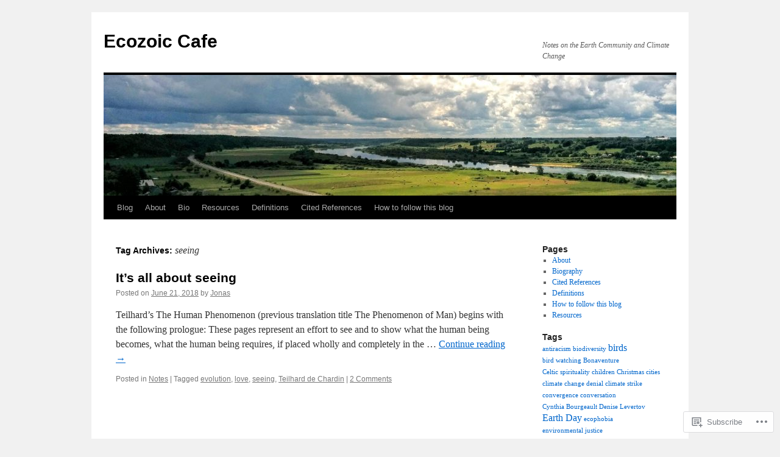

--- FILE ---
content_type: text/html; charset=UTF-8
request_url: https://ecozoic.net/tag/seeing/
body_size: 16727
content:
<!DOCTYPE html>
<html lang="en">
<head>
<meta charset="UTF-8" />
<title>
seeing | Ecozoic Cafe</title>
<link rel="profile" href="https://gmpg.org/xfn/11" />
<link rel="stylesheet" type="text/css" media="all" href="https://s0.wp.com/wp-content/themes/pub/twentyten/style.css?m=1659017451i&amp;ver=20190507" />
<link rel="pingback" href="https://ecozoic.net/xmlrpc.php">
<meta name='robots' content='max-image-preview:large' />

<!-- Async WordPress.com Remote Login -->
<script id="wpcom_remote_login_js">
var wpcom_remote_login_extra_auth = '';
function wpcom_remote_login_remove_dom_node_id( element_id ) {
	var dom_node = document.getElementById( element_id );
	if ( dom_node ) { dom_node.parentNode.removeChild( dom_node ); }
}
function wpcom_remote_login_remove_dom_node_classes( class_name ) {
	var dom_nodes = document.querySelectorAll( '.' + class_name );
	for ( var i = 0; i < dom_nodes.length; i++ ) {
		dom_nodes[ i ].parentNode.removeChild( dom_nodes[ i ] );
	}
}
function wpcom_remote_login_final_cleanup() {
	wpcom_remote_login_remove_dom_node_classes( "wpcom_remote_login_msg" );
	wpcom_remote_login_remove_dom_node_id( "wpcom_remote_login_key" );
	wpcom_remote_login_remove_dom_node_id( "wpcom_remote_login_validate" );
	wpcom_remote_login_remove_dom_node_id( "wpcom_remote_login_js" );
	wpcom_remote_login_remove_dom_node_id( "wpcom_request_access_iframe" );
	wpcom_remote_login_remove_dom_node_id( "wpcom_request_access_styles" );
}

// Watch for messages back from the remote login
window.addEventListener( "message", function( e ) {
	if ( e.origin === "https://r-login.wordpress.com" ) {
		var data = {};
		try {
			data = JSON.parse( e.data );
		} catch( e ) {
			wpcom_remote_login_final_cleanup();
			return;
		}

		if ( data.msg === 'LOGIN' ) {
			// Clean up the login check iframe
			wpcom_remote_login_remove_dom_node_id( "wpcom_remote_login_key" );

			var id_regex = new RegExp( /^[0-9]+$/ );
			var token_regex = new RegExp( /^.*|.*|.*$/ );
			if (
				token_regex.test( data.token )
				&& id_regex.test( data.wpcomid )
			) {
				// We have everything we need to ask for a login
				var script = document.createElement( "script" );
				script.setAttribute( "id", "wpcom_remote_login_validate" );
				script.src = '/remote-login.php?wpcom_remote_login=validate'
					+ '&wpcomid=' + data.wpcomid
					+ '&token=' + encodeURIComponent( data.token )
					+ '&host=' + window.location.protocol
					+ '//' + window.location.hostname
					+ '&postid=298'
					+ '&is_singular=';
				document.body.appendChild( script );
			}

			return;
		}

		// Safari ITP, not logged in, so redirect
		if ( data.msg === 'LOGIN-REDIRECT' ) {
			window.location = 'https://wordpress.com/log-in?redirect_to=' + window.location.href;
			return;
		}

		// Safari ITP, storage access failed, remove the request
		if ( data.msg === 'LOGIN-REMOVE' ) {
			var css_zap = 'html { -webkit-transition: margin-top 1s; transition: margin-top 1s; } /* 9001 */ html { margin-top: 0 !important; } * html body { margin-top: 0 !important; } @media screen and ( max-width: 782px ) { html { margin-top: 0 !important; } * html body { margin-top: 0 !important; } }';
			var style_zap = document.createElement( 'style' );
			style_zap.type = 'text/css';
			style_zap.appendChild( document.createTextNode( css_zap ) );
			document.body.appendChild( style_zap );

			var e = document.getElementById( 'wpcom_request_access_iframe' );
			e.parentNode.removeChild( e );

			document.cookie = 'wordpress_com_login_access=denied; path=/; max-age=31536000';

			return;
		}

		// Safari ITP
		if ( data.msg === 'REQUEST_ACCESS' ) {
			console.log( 'request access: safari' );

			// Check ITP iframe enable/disable knob
			if ( wpcom_remote_login_extra_auth !== 'safari_itp_iframe' ) {
				return;
			}

			// If we are in a "private window" there is no ITP.
			var private_window = false;
			try {
				var opendb = window.openDatabase( null, null, null, null );
			} catch( e ) {
				private_window = true;
			}

			if ( private_window ) {
				console.log( 'private window' );
				return;
			}

			var iframe = document.createElement( 'iframe' );
			iframe.id = 'wpcom_request_access_iframe';
			iframe.setAttribute( 'scrolling', 'no' );
			iframe.setAttribute( 'sandbox', 'allow-storage-access-by-user-activation allow-scripts allow-same-origin allow-top-navigation-by-user-activation' );
			iframe.src = 'https://r-login.wordpress.com/remote-login.php?wpcom_remote_login=request_access&origin=' + encodeURIComponent( data.origin ) + '&wpcomid=' + encodeURIComponent( data.wpcomid );

			var css = 'html { -webkit-transition: margin-top 1s; transition: margin-top 1s; } /* 9001 */ html { margin-top: 46px !important; } * html body { margin-top: 46px !important; } @media screen and ( max-width: 660px ) { html { margin-top: 71px !important; } * html body { margin-top: 71px !important; } #wpcom_request_access_iframe { display: block; height: 71px !important; } } #wpcom_request_access_iframe { border: 0px; height: 46px; position: fixed; top: 0; left: 0; width: 100%; min-width: 100%; z-index: 99999; background: #23282d; } ';

			var style = document.createElement( 'style' );
			style.type = 'text/css';
			style.id = 'wpcom_request_access_styles';
			style.appendChild( document.createTextNode( css ) );
			document.body.appendChild( style );

			document.body.appendChild( iframe );
		}

		if ( data.msg === 'DONE' ) {
			wpcom_remote_login_final_cleanup();
		}
	}
}, false );

// Inject the remote login iframe after the page has had a chance to load
// more critical resources
window.addEventListener( "DOMContentLoaded", function( e ) {
	var iframe = document.createElement( "iframe" );
	iframe.style.display = "none";
	iframe.setAttribute( "scrolling", "no" );
	iframe.setAttribute( "id", "wpcom_remote_login_key" );
	iframe.src = "https://r-login.wordpress.com/remote-login.php"
		+ "?wpcom_remote_login=key"
		+ "&origin=aHR0cHM6Ly9lY296b2ljLm5ldA%3D%3D"
		+ "&wpcomid=135742739"
		+ "&time=" + Math.floor( Date.now() / 1000 );
	document.body.appendChild( iframe );
}, false );
</script>
<link rel='dns-prefetch' href='//s0.wp.com' />
<link rel="alternate" type="application/rss+xml" title="Ecozoic Cafe &raquo; Feed" href="https://ecozoic.net/feed/" />
<link rel="alternate" type="application/rss+xml" title="Ecozoic Cafe &raquo; Comments Feed" href="https://ecozoic.net/comments/feed/" />
<link rel="alternate" type="application/rss+xml" title="Ecozoic Cafe &raquo; seeing Tag Feed" href="https://ecozoic.net/tag/seeing/feed/" />
	<script type="text/javascript">
		/* <![CDATA[ */
		function addLoadEvent(func) {
			var oldonload = window.onload;
			if (typeof window.onload != 'function') {
				window.onload = func;
			} else {
				window.onload = function () {
					oldonload();
					func();
				}
			}
		}
		/* ]]> */
	</script>
	<link crossorigin='anonymous' rel='stylesheet' id='all-css-0-1' href='/wp-content/mu-plugins/likes/jetpack-likes.css?m=1743883414i&cssminify=yes' type='text/css' media='all' />
<style id='wp-emoji-styles-inline-css'>

	img.wp-smiley, img.emoji {
		display: inline !important;
		border: none !important;
		box-shadow: none !important;
		height: 1em !important;
		width: 1em !important;
		margin: 0 0.07em !important;
		vertical-align: -0.1em !important;
		background: none !important;
		padding: 0 !important;
	}
/*# sourceURL=wp-emoji-styles-inline-css */
</style>
<link crossorigin='anonymous' rel='stylesheet' id='all-css-2-1' href='/wp-content/plugins/gutenberg-core/v22.2.0/build/styles/block-library/style.css?m=1764855221i&cssminify=yes' type='text/css' media='all' />
<style id='wp-block-library-inline-css'>
.has-text-align-justify {
	text-align:justify;
}
.has-text-align-justify{text-align:justify;}

/*# sourceURL=wp-block-library-inline-css */
</style><style id='global-styles-inline-css'>
:root{--wp--preset--aspect-ratio--square: 1;--wp--preset--aspect-ratio--4-3: 4/3;--wp--preset--aspect-ratio--3-4: 3/4;--wp--preset--aspect-ratio--3-2: 3/2;--wp--preset--aspect-ratio--2-3: 2/3;--wp--preset--aspect-ratio--16-9: 16/9;--wp--preset--aspect-ratio--9-16: 9/16;--wp--preset--color--black: #000;--wp--preset--color--cyan-bluish-gray: #abb8c3;--wp--preset--color--white: #fff;--wp--preset--color--pale-pink: #f78da7;--wp--preset--color--vivid-red: #cf2e2e;--wp--preset--color--luminous-vivid-orange: #ff6900;--wp--preset--color--luminous-vivid-amber: #fcb900;--wp--preset--color--light-green-cyan: #7bdcb5;--wp--preset--color--vivid-green-cyan: #00d084;--wp--preset--color--pale-cyan-blue: #8ed1fc;--wp--preset--color--vivid-cyan-blue: #0693e3;--wp--preset--color--vivid-purple: #9b51e0;--wp--preset--color--blue: #0066cc;--wp--preset--color--medium-gray: #666;--wp--preset--color--light-gray: #f1f1f1;--wp--preset--gradient--vivid-cyan-blue-to-vivid-purple: linear-gradient(135deg,rgb(6,147,227) 0%,rgb(155,81,224) 100%);--wp--preset--gradient--light-green-cyan-to-vivid-green-cyan: linear-gradient(135deg,rgb(122,220,180) 0%,rgb(0,208,130) 100%);--wp--preset--gradient--luminous-vivid-amber-to-luminous-vivid-orange: linear-gradient(135deg,rgb(252,185,0) 0%,rgb(255,105,0) 100%);--wp--preset--gradient--luminous-vivid-orange-to-vivid-red: linear-gradient(135deg,rgb(255,105,0) 0%,rgb(207,46,46) 100%);--wp--preset--gradient--very-light-gray-to-cyan-bluish-gray: linear-gradient(135deg,rgb(238,238,238) 0%,rgb(169,184,195) 100%);--wp--preset--gradient--cool-to-warm-spectrum: linear-gradient(135deg,rgb(74,234,220) 0%,rgb(151,120,209) 20%,rgb(207,42,186) 40%,rgb(238,44,130) 60%,rgb(251,105,98) 80%,rgb(254,248,76) 100%);--wp--preset--gradient--blush-light-purple: linear-gradient(135deg,rgb(255,206,236) 0%,rgb(152,150,240) 100%);--wp--preset--gradient--blush-bordeaux: linear-gradient(135deg,rgb(254,205,165) 0%,rgb(254,45,45) 50%,rgb(107,0,62) 100%);--wp--preset--gradient--luminous-dusk: linear-gradient(135deg,rgb(255,203,112) 0%,rgb(199,81,192) 50%,rgb(65,88,208) 100%);--wp--preset--gradient--pale-ocean: linear-gradient(135deg,rgb(255,245,203) 0%,rgb(182,227,212) 50%,rgb(51,167,181) 100%);--wp--preset--gradient--electric-grass: linear-gradient(135deg,rgb(202,248,128) 0%,rgb(113,206,126) 100%);--wp--preset--gradient--midnight: linear-gradient(135deg,rgb(2,3,129) 0%,rgb(40,116,252) 100%);--wp--preset--font-size--small: 13px;--wp--preset--font-size--medium: 20px;--wp--preset--font-size--large: 36px;--wp--preset--font-size--x-large: 42px;--wp--preset--font-family--albert-sans: 'Albert Sans', sans-serif;--wp--preset--font-family--alegreya: Alegreya, serif;--wp--preset--font-family--arvo: Arvo, serif;--wp--preset--font-family--bodoni-moda: 'Bodoni Moda', serif;--wp--preset--font-family--bricolage-grotesque: 'Bricolage Grotesque', sans-serif;--wp--preset--font-family--cabin: Cabin, sans-serif;--wp--preset--font-family--chivo: Chivo, sans-serif;--wp--preset--font-family--commissioner: Commissioner, sans-serif;--wp--preset--font-family--cormorant: Cormorant, serif;--wp--preset--font-family--courier-prime: 'Courier Prime', monospace;--wp--preset--font-family--crimson-pro: 'Crimson Pro', serif;--wp--preset--font-family--dm-mono: 'DM Mono', monospace;--wp--preset--font-family--dm-sans: 'DM Sans', sans-serif;--wp--preset--font-family--dm-serif-display: 'DM Serif Display', serif;--wp--preset--font-family--domine: Domine, serif;--wp--preset--font-family--eb-garamond: 'EB Garamond', serif;--wp--preset--font-family--epilogue: Epilogue, sans-serif;--wp--preset--font-family--fahkwang: Fahkwang, sans-serif;--wp--preset--font-family--figtree: Figtree, sans-serif;--wp--preset--font-family--fira-sans: 'Fira Sans', sans-serif;--wp--preset--font-family--fjalla-one: 'Fjalla One', sans-serif;--wp--preset--font-family--fraunces: Fraunces, serif;--wp--preset--font-family--gabarito: Gabarito, system-ui;--wp--preset--font-family--ibm-plex-mono: 'IBM Plex Mono', monospace;--wp--preset--font-family--ibm-plex-sans: 'IBM Plex Sans', sans-serif;--wp--preset--font-family--ibarra-real-nova: 'Ibarra Real Nova', serif;--wp--preset--font-family--instrument-serif: 'Instrument Serif', serif;--wp--preset--font-family--inter: Inter, sans-serif;--wp--preset--font-family--josefin-sans: 'Josefin Sans', sans-serif;--wp--preset--font-family--jost: Jost, sans-serif;--wp--preset--font-family--libre-baskerville: 'Libre Baskerville', serif;--wp--preset--font-family--libre-franklin: 'Libre Franklin', sans-serif;--wp--preset--font-family--literata: Literata, serif;--wp--preset--font-family--lora: Lora, serif;--wp--preset--font-family--merriweather: Merriweather, serif;--wp--preset--font-family--montserrat: Montserrat, sans-serif;--wp--preset--font-family--newsreader: Newsreader, serif;--wp--preset--font-family--noto-sans-mono: 'Noto Sans Mono', sans-serif;--wp--preset--font-family--nunito: Nunito, sans-serif;--wp--preset--font-family--open-sans: 'Open Sans', sans-serif;--wp--preset--font-family--overpass: Overpass, sans-serif;--wp--preset--font-family--pt-serif: 'PT Serif', serif;--wp--preset--font-family--petrona: Petrona, serif;--wp--preset--font-family--piazzolla: Piazzolla, serif;--wp--preset--font-family--playfair-display: 'Playfair Display', serif;--wp--preset--font-family--plus-jakarta-sans: 'Plus Jakarta Sans', sans-serif;--wp--preset--font-family--poppins: Poppins, sans-serif;--wp--preset--font-family--raleway: Raleway, sans-serif;--wp--preset--font-family--roboto: Roboto, sans-serif;--wp--preset--font-family--roboto-slab: 'Roboto Slab', serif;--wp--preset--font-family--rubik: Rubik, sans-serif;--wp--preset--font-family--rufina: Rufina, serif;--wp--preset--font-family--sora: Sora, sans-serif;--wp--preset--font-family--source-sans-3: 'Source Sans 3', sans-serif;--wp--preset--font-family--source-serif-4: 'Source Serif 4', serif;--wp--preset--font-family--space-mono: 'Space Mono', monospace;--wp--preset--font-family--syne: Syne, sans-serif;--wp--preset--font-family--texturina: Texturina, serif;--wp--preset--font-family--urbanist: Urbanist, sans-serif;--wp--preset--font-family--work-sans: 'Work Sans', sans-serif;--wp--preset--spacing--20: 0.44rem;--wp--preset--spacing--30: 0.67rem;--wp--preset--spacing--40: 1rem;--wp--preset--spacing--50: 1.5rem;--wp--preset--spacing--60: 2.25rem;--wp--preset--spacing--70: 3.38rem;--wp--preset--spacing--80: 5.06rem;--wp--preset--shadow--natural: 6px 6px 9px rgba(0, 0, 0, 0.2);--wp--preset--shadow--deep: 12px 12px 50px rgba(0, 0, 0, 0.4);--wp--preset--shadow--sharp: 6px 6px 0px rgba(0, 0, 0, 0.2);--wp--preset--shadow--outlined: 6px 6px 0px -3px rgb(255, 255, 255), 6px 6px rgb(0, 0, 0);--wp--preset--shadow--crisp: 6px 6px 0px rgb(0, 0, 0);}:where(.is-layout-flex){gap: 0.5em;}:where(.is-layout-grid){gap: 0.5em;}body .is-layout-flex{display: flex;}.is-layout-flex{flex-wrap: wrap;align-items: center;}.is-layout-flex > :is(*, div){margin: 0;}body .is-layout-grid{display: grid;}.is-layout-grid > :is(*, div){margin: 0;}:where(.wp-block-columns.is-layout-flex){gap: 2em;}:where(.wp-block-columns.is-layout-grid){gap: 2em;}:where(.wp-block-post-template.is-layout-flex){gap: 1.25em;}:where(.wp-block-post-template.is-layout-grid){gap: 1.25em;}.has-black-color{color: var(--wp--preset--color--black) !important;}.has-cyan-bluish-gray-color{color: var(--wp--preset--color--cyan-bluish-gray) !important;}.has-white-color{color: var(--wp--preset--color--white) !important;}.has-pale-pink-color{color: var(--wp--preset--color--pale-pink) !important;}.has-vivid-red-color{color: var(--wp--preset--color--vivid-red) !important;}.has-luminous-vivid-orange-color{color: var(--wp--preset--color--luminous-vivid-orange) !important;}.has-luminous-vivid-amber-color{color: var(--wp--preset--color--luminous-vivid-amber) !important;}.has-light-green-cyan-color{color: var(--wp--preset--color--light-green-cyan) !important;}.has-vivid-green-cyan-color{color: var(--wp--preset--color--vivid-green-cyan) !important;}.has-pale-cyan-blue-color{color: var(--wp--preset--color--pale-cyan-blue) !important;}.has-vivid-cyan-blue-color{color: var(--wp--preset--color--vivid-cyan-blue) !important;}.has-vivid-purple-color{color: var(--wp--preset--color--vivid-purple) !important;}.has-black-background-color{background-color: var(--wp--preset--color--black) !important;}.has-cyan-bluish-gray-background-color{background-color: var(--wp--preset--color--cyan-bluish-gray) !important;}.has-white-background-color{background-color: var(--wp--preset--color--white) !important;}.has-pale-pink-background-color{background-color: var(--wp--preset--color--pale-pink) !important;}.has-vivid-red-background-color{background-color: var(--wp--preset--color--vivid-red) !important;}.has-luminous-vivid-orange-background-color{background-color: var(--wp--preset--color--luminous-vivid-orange) !important;}.has-luminous-vivid-amber-background-color{background-color: var(--wp--preset--color--luminous-vivid-amber) !important;}.has-light-green-cyan-background-color{background-color: var(--wp--preset--color--light-green-cyan) !important;}.has-vivid-green-cyan-background-color{background-color: var(--wp--preset--color--vivid-green-cyan) !important;}.has-pale-cyan-blue-background-color{background-color: var(--wp--preset--color--pale-cyan-blue) !important;}.has-vivid-cyan-blue-background-color{background-color: var(--wp--preset--color--vivid-cyan-blue) !important;}.has-vivid-purple-background-color{background-color: var(--wp--preset--color--vivid-purple) !important;}.has-black-border-color{border-color: var(--wp--preset--color--black) !important;}.has-cyan-bluish-gray-border-color{border-color: var(--wp--preset--color--cyan-bluish-gray) !important;}.has-white-border-color{border-color: var(--wp--preset--color--white) !important;}.has-pale-pink-border-color{border-color: var(--wp--preset--color--pale-pink) !important;}.has-vivid-red-border-color{border-color: var(--wp--preset--color--vivid-red) !important;}.has-luminous-vivid-orange-border-color{border-color: var(--wp--preset--color--luminous-vivid-orange) !important;}.has-luminous-vivid-amber-border-color{border-color: var(--wp--preset--color--luminous-vivid-amber) !important;}.has-light-green-cyan-border-color{border-color: var(--wp--preset--color--light-green-cyan) !important;}.has-vivid-green-cyan-border-color{border-color: var(--wp--preset--color--vivid-green-cyan) !important;}.has-pale-cyan-blue-border-color{border-color: var(--wp--preset--color--pale-cyan-blue) !important;}.has-vivid-cyan-blue-border-color{border-color: var(--wp--preset--color--vivid-cyan-blue) !important;}.has-vivid-purple-border-color{border-color: var(--wp--preset--color--vivid-purple) !important;}.has-vivid-cyan-blue-to-vivid-purple-gradient-background{background: var(--wp--preset--gradient--vivid-cyan-blue-to-vivid-purple) !important;}.has-light-green-cyan-to-vivid-green-cyan-gradient-background{background: var(--wp--preset--gradient--light-green-cyan-to-vivid-green-cyan) !important;}.has-luminous-vivid-amber-to-luminous-vivid-orange-gradient-background{background: var(--wp--preset--gradient--luminous-vivid-amber-to-luminous-vivid-orange) !important;}.has-luminous-vivid-orange-to-vivid-red-gradient-background{background: var(--wp--preset--gradient--luminous-vivid-orange-to-vivid-red) !important;}.has-very-light-gray-to-cyan-bluish-gray-gradient-background{background: var(--wp--preset--gradient--very-light-gray-to-cyan-bluish-gray) !important;}.has-cool-to-warm-spectrum-gradient-background{background: var(--wp--preset--gradient--cool-to-warm-spectrum) !important;}.has-blush-light-purple-gradient-background{background: var(--wp--preset--gradient--blush-light-purple) !important;}.has-blush-bordeaux-gradient-background{background: var(--wp--preset--gradient--blush-bordeaux) !important;}.has-luminous-dusk-gradient-background{background: var(--wp--preset--gradient--luminous-dusk) !important;}.has-pale-ocean-gradient-background{background: var(--wp--preset--gradient--pale-ocean) !important;}.has-electric-grass-gradient-background{background: var(--wp--preset--gradient--electric-grass) !important;}.has-midnight-gradient-background{background: var(--wp--preset--gradient--midnight) !important;}.has-small-font-size{font-size: var(--wp--preset--font-size--small) !important;}.has-medium-font-size{font-size: var(--wp--preset--font-size--medium) !important;}.has-large-font-size{font-size: var(--wp--preset--font-size--large) !important;}.has-x-large-font-size{font-size: var(--wp--preset--font-size--x-large) !important;}.has-albert-sans-font-family{font-family: var(--wp--preset--font-family--albert-sans) !important;}.has-alegreya-font-family{font-family: var(--wp--preset--font-family--alegreya) !important;}.has-arvo-font-family{font-family: var(--wp--preset--font-family--arvo) !important;}.has-bodoni-moda-font-family{font-family: var(--wp--preset--font-family--bodoni-moda) !important;}.has-bricolage-grotesque-font-family{font-family: var(--wp--preset--font-family--bricolage-grotesque) !important;}.has-cabin-font-family{font-family: var(--wp--preset--font-family--cabin) !important;}.has-chivo-font-family{font-family: var(--wp--preset--font-family--chivo) !important;}.has-commissioner-font-family{font-family: var(--wp--preset--font-family--commissioner) !important;}.has-cormorant-font-family{font-family: var(--wp--preset--font-family--cormorant) !important;}.has-courier-prime-font-family{font-family: var(--wp--preset--font-family--courier-prime) !important;}.has-crimson-pro-font-family{font-family: var(--wp--preset--font-family--crimson-pro) !important;}.has-dm-mono-font-family{font-family: var(--wp--preset--font-family--dm-mono) !important;}.has-dm-sans-font-family{font-family: var(--wp--preset--font-family--dm-sans) !important;}.has-dm-serif-display-font-family{font-family: var(--wp--preset--font-family--dm-serif-display) !important;}.has-domine-font-family{font-family: var(--wp--preset--font-family--domine) !important;}.has-eb-garamond-font-family{font-family: var(--wp--preset--font-family--eb-garamond) !important;}.has-epilogue-font-family{font-family: var(--wp--preset--font-family--epilogue) !important;}.has-fahkwang-font-family{font-family: var(--wp--preset--font-family--fahkwang) !important;}.has-figtree-font-family{font-family: var(--wp--preset--font-family--figtree) !important;}.has-fira-sans-font-family{font-family: var(--wp--preset--font-family--fira-sans) !important;}.has-fjalla-one-font-family{font-family: var(--wp--preset--font-family--fjalla-one) !important;}.has-fraunces-font-family{font-family: var(--wp--preset--font-family--fraunces) !important;}.has-gabarito-font-family{font-family: var(--wp--preset--font-family--gabarito) !important;}.has-ibm-plex-mono-font-family{font-family: var(--wp--preset--font-family--ibm-plex-mono) !important;}.has-ibm-plex-sans-font-family{font-family: var(--wp--preset--font-family--ibm-plex-sans) !important;}.has-ibarra-real-nova-font-family{font-family: var(--wp--preset--font-family--ibarra-real-nova) !important;}.has-instrument-serif-font-family{font-family: var(--wp--preset--font-family--instrument-serif) !important;}.has-inter-font-family{font-family: var(--wp--preset--font-family--inter) !important;}.has-josefin-sans-font-family{font-family: var(--wp--preset--font-family--josefin-sans) !important;}.has-jost-font-family{font-family: var(--wp--preset--font-family--jost) !important;}.has-libre-baskerville-font-family{font-family: var(--wp--preset--font-family--libre-baskerville) !important;}.has-libre-franklin-font-family{font-family: var(--wp--preset--font-family--libre-franklin) !important;}.has-literata-font-family{font-family: var(--wp--preset--font-family--literata) !important;}.has-lora-font-family{font-family: var(--wp--preset--font-family--lora) !important;}.has-merriweather-font-family{font-family: var(--wp--preset--font-family--merriweather) !important;}.has-montserrat-font-family{font-family: var(--wp--preset--font-family--montserrat) !important;}.has-newsreader-font-family{font-family: var(--wp--preset--font-family--newsreader) !important;}.has-noto-sans-mono-font-family{font-family: var(--wp--preset--font-family--noto-sans-mono) !important;}.has-nunito-font-family{font-family: var(--wp--preset--font-family--nunito) !important;}.has-open-sans-font-family{font-family: var(--wp--preset--font-family--open-sans) !important;}.has-overpass-font-family{font-family: var(--wp--preset--font-family--overpass) !important;}.has-pt-serif-font-family{font-family: var(--wp--preset--font-family--pt-serif) !important;}.has-petrona-font-family{font-family: var(--wp--preset--font-family--petrona) !important;}.has-piazzolla-font-family{font-family: var(--wp--preset--font-family--piazzolla) !important;}.has-playfair-display-font-family{font-family: var(--wp--preset--font-family--playfair-display) !important;}.has-plus-jakarta-sans-font-family{font-family: var(--wp--preset--font-family--plus-jakarta-sans) !important;}.has-poppins-font-family{font-family: var(--wp--preset--font-family--poppins) !important;}.has-raleway-font-family{font-family: var(--wp--preset--font-family--raleway) !important;}.has-roboto-font-family{font-family: var(--wp--preset--font-family--roboto) !important;}.has-roboto-slab-font-family{font-family: var(--wp--preset--font-family--roboto-slab) !important;}.has-rubik-font-family{font-family: var(--wp--preset--font-family--rubik) !important;}.has-rufina-font-family{font-family: var(--wp--preset--font-family--rufina) !important;}.has-sora-font-family{font-family: var(--wp--preset--font-family--sora) !important;}.has-source-sans-3-font-family{font-family: var(--wp--preset--font-family--source-sans-3) !important;}.has-source-serif-4-font-family{font-family: var(--wp--preset--font-family--source-serif-4) !important;}.has-space-mono-font-family{font-family: var(--wp--preset--font-family--space-mono) !important;}.has-syne-font-family{font-family: var(--wp--preset--font-family--syne) !important;}.has-texturina-font-family{font-family: var(--wp--preset--font-family--texturina) !important;}.has-urbanist-font-family{font-family: var(--wp--preset--font-family--urbanist) !important;}.has-work-sans-font-family{font-family: var(--wp--preset--font-family--work-sans) !important;}
/*# sourceURL=global-styles-inline-css */
</style>

<style id='classic-theme-styles-inline-css'>
/*! This file is auto-generated */
.wp-block-button__link{color:#fff;background-color:#32373c;border-radius:9999px;box-shadow:none;text-decoration:none;padding:calc(.667em + 2px) calc(1.333em + 2px);font-size:1.125em}.wp-block-file__button{background:#32373c;color:#fff;text-decoration:none}
/*# sourceURL=/wp-includes/css/classic-themes.min.css */
</style>
<link crossorigin='anonymous' rel='stylesheet' id='all-css-4-1' href='/_static/??-eJyNj+sOgjAMhV/I0oBG8YfxWdioON0t65Dw9hZIvMSE+KdpT853doZDBB18Jp8x2r4znlEHZYO+M1ZFWRclsHHREiR6FDtsDeeXAziPlgrNvMGPINfDOyuR6C42eXI4ak1DlpzY1rAhCgNKxUTMINOZ3kG+Csg/3CJj7BXmQYRRVFwK/uedfwHzm2ulEkloJ2uH4vo416COAkiVJpvgvw642MakCT27U7mvy3pbVcfD7QlstJXp&cssminify=yes' type='text/css' media='all' />
<style id='jetpack-global-styles-frontend-style-inline-css'>
:root { --font-headings: unset; --font-base: unset; --font-headings-default: -apple-system,BlinkMacSystemFont,"Segoe UI",Roboto,Oxygen-Sans,Ubuntu,Cantarell,"Helvetica Neue",sans-serif; --font-base-default: -apple-system,BlinkMacSystemFont,"Segoe UI",Roboto,Oxygen-Sans,Ubuntu,Cantarell,"Helvetica Neue",sans-serif;}
/*# sourceURL=jetpack-global-styles-frontend-style-inline-css */
</style>
<link crossorigin='anonymous' rel='stylesheet' id='all-css-6-1' href='/_static/??-eJyNjcEKwjAQRH/IuFRT6kX8FNkmS5K6yQY3Qfx7bfEiXrwM82B4A49qnJRGpUHupnIPqSgs1Cq624chi6zhO5OCRryTR++fW00l7J3qDv43XVNxoOISsmEJol/wY2uR8vs3WggsM/I6uOTzMI3Hw8lOg11eUT1JKA==&cssminify=yes' type='text/css' media='all' />
<script type="text/javascript" id="wpcom-actionbar-placeholder-js-extra">
/* <![CDATA[ */
var actionbardata = {"siteID":"135742739","postID":"0","siteURL":"https://ecozoic.net","xhrURL":"https://ecozoic.net/wp-admin/admin-ajax.php","nonce":"2b992cfbfc","isLoggedIn":"","statusMessage":"","subsEmailDefault":"instantly","proxyScriptUrl":"https://s0.wp.com/wp-content/js/wpcom-proxy-request.js?m=1513050504i&amp;ver=20211021","i18n":{"followedText":"New posts from this site will now appear in your \u003Ca href=\"https://wordpress.com/reader\"\u003EReader\u003C/a\u003E","foldBar":"Collapse this bar","unfoldBar":"Expand this bar","shortLinkCopied":"Shortlink copied to clipboard."}};
//# sourceURL=wpcom-actionbar-placeholder-js-extra
/* ]]> */
</script>
<script type="text/javascript" id="jetpack-mu-wpcom-settings-js-before">
/* <![CDATA[ */
var JETPACK_MU_WPCOM_SETTINGS = {"assetsUrl":"https://s0.wp.com/wp-content/mu-plugins/jetpack-mu-wpcom-plugin/moon/jetpack_vendor/automattic/jetpack-mu-wpcom/src/build/"};
//# sourceURL=jetpack-mu-wpcom-settings-js-before
/* ]]> */
</script>
<script crossorigin='anonymous' type='text/javascript'  src='/wp-content/js/rlt-proxy.js?m=1720530689i'></script>
<script type="text/javascript" id="rlt-proxy-js-after">
/* <![CDATA[ */
	rltInitialize( {"token":null,"iframeOrigins":["https:\/\/widgets.wp.com"]} );
//# sourceURL=rlt-proxy-js-after
/* ]]> */
</script>
<link rel="EditURI" type="application/rsd+xml" title="RSD" href="https://ecozoic1blog.wordpress.com/xmlrpc.php?rsd" />
<meta name="generator" content="WordPress.com" />

<!-- Jetpack Open Graph Tags -->
<meta property="og:type" content="website" />
<meta property="og:title" content="seeing &#8211; Ecozoic Cafe" />
<meta property="og:url" content="https://ecozoic.net/tag/seeing/" />
<meta property="og:site_name" content="Ecozoic Cafe" />
<meta property="og:image" content="https://ecozoic.net/wp-content/uploads/2019/06/512px-the_earth_seen_from_apollo_17-1.jpg?w=200" />
<meta property="og:image:width" content="200" />
<meta property="og:image:height" content="200" />
<meta property="og:image:alt" content="" />
<meta property="og:locale" content="en_US" />

<!-- End Jetpack Open Graph Tags -->
<link rel="search" type="application/opensearchdescription+xml" href="https://ecozoic.net/osd.xml" title="Ecozoic Cafe" />
<link rel="search" type="application/opensearchdescription+xml" href="https://s1.wp.com/opensearch.xml" title="WordPress.com" />
<meta name="description" content="Posts about seeing written by Jonas" />
<link rel="icon" href="https://ecozoic.net/wp-content/uploads/2019/06/512px-the_earth_seen_from_apollo_17-1.jpg?w=32" sizes="32x32" />
<link rel="icon" href="https://ecozoic.net/wp-content/uploads/2019/06/512px-the_earth_seen_from_apollo_17-1.jpg?w=192" sizes="192x192" />
<link rel="apple-touch-icon" href="https://ecozoic.net/wp-content/uploads/2019/06/512px-the_earth_seen_from_apollo_17-1.jpg?w=180" />
<meta name="msapplication-TileImage" content="https://ecozoic.net/wp-content/uploads/2019/06/512px-the_earth_seen_from_apollo_17-1.jpg?w=270" />
<link crossorigin='anonymous' rel='stylesheet' id='all-css-0-3' href='/wp-content/mu-plugins/jetpack-plugin/moon/_inc/build/subscriptions/subscriptions.min.css?m=1753976312i&cssminify=yes' type='text/css' media='all' />
</head>

<body class="archive tag tag-seeing tag-12226 wp-theme-pubtwentyten customizer-styles-applied single-author jetpack-reblog-enabled">
<div id="wrapper" class="hfeed">
	<div id="header">
		<div id="masthead">
			<div id="branding" role="banner">
								<div id="site-title">
					<span>
						<a href="https://ecozoic.net/" title="Ecozoic Cafe" rel="home">Ecozoic Cafe</a>
					</span>
				</div>
				<div id="site-description">Notes on the Earth Community and Climate Change</div>

									<a class="home-link" href="https://ecozoic.net/" title="Ecozoic Cafe" rel="home">
						<img src="https://ecozoic.net/wp-content/uploads/2017/10/cropped-nemunas.jpg" width="940" height="198" alt="" />
					</a>
								</div><!-- #branding -->

			<div id="access" role="navigation">
								<div class="skip-link screen-reader-text"><a href="#content" title="Skip to content">Skip to content</a></div>
				<div class="menu-header"><ul id="menu-categories" class="menu"><li id="menu-item-204" class="menu-item menu-item-type-custom menu-item-object-custom menu-item-home menu-item-204"><a href="https://ecozoic.net/">Blog</a></li>
<li id="menu-item-206" class="menu-item menu-item-type-post_type menu-item-object-page menu-item-206"><a href="https://ecozoic.net/about/">About</a></li>
<li id="menu-item-57" class="menu-item menu-item-type-post_type menu-item-object-page menu-item-57"><a href="https://ecozoic.net/bio/">Bio</a></li>
<li id="menu-item-213" class="menu-item menu-item-type-post_type menu-item-object-page menu-item-213"><a href="https://ecozoic.net/resources/">Resources</a></li>
<li id="menu-item-221" class="menu-item menu-item-type-post_type menu-item-object-page menu-item-221"><a href="https://ecozoic.net/definitions/">Definitions</a></li>
<li id="menu-item-350" class="menu-item menu-item-type-post_type menu-item-object-page menu-item-350"><a href="https://ecozoic.net/cited-references/">Cited References</a></li>
<li id="menu-item-283" class="menu-item menu-item-type-post_type menu-item-object-page menu-item-283"><a href="https://ecozoic.net/how-to-follow-this-blog/">How to follow this blog</a></li>
</ul></div>			</div><!-- #access -->
		</div><!-- #masthead -->
	</div><!-- #header -->

	<div id="main">

		<div id="container">
			<div id="content" role="main">

				<h1 class="page-title">Tag Archives: <span>seeing</span></h1>

				



	
			<div id="post-298" class="post-298 post type-post status-publish format-standard hentry category-notes tag-evolution tag-love tag-seeing tag-teilhard-de-chardin">
			<h2 class="entry-title"><a href="https://ecozoic.net/2018/06/21/its-all-about-seeing/" rel="bookmark">It&#8217;s all about&nbsp;seeing</a></h2>

			<div class="entry-meta">
				<span class="meta-prep meta-prep-author">Posted on</span> <a href="https://ecozoic.net/2018/06/21/its-all-about-seeing/" title="12:09 pm" rel="bookmark"><span class="entry-date">June 21, 2018</span></a> <span class="meta-sep">by</span> <span class="author vcard"><a class="url fn n" href="https://ecozoic.net/author/jonasvb/" title="View all posts by Jonas">Jonas</a></span>			</div><!-- .entry-meta -->

					<div class="entry-summary">
				<p>Teilhard&#8217;s The Human Phenomenon (previous translation title The Phenomenon of Man) begins with the following prologue: These pages represent an effort to see and to show what the human being becomes, what the human being requires, if placed wholly and completely in the &hellip; <a href="https://ecozoic.net/2018/06/21/its-all-about-seeing/">Continue reading <span class="meta-nav">&rarr;</span></a></p>
			</div><!-- .entry-summary -->
	
			<div class="entry-utility">
													<span class="cat-links">
						<span class="entry-utility-prep entry-utility-prep-cat-links">Posted in</span> <a href="https://ecozoic.net/category/notes/" rel="category tag">Notes</a>					</span>
					<span class="meta-sep">|</span>
				
								<span class="tag-links">
					<span class="entry-utility-prep entry-utility-prep-tag-links">Tagged</span> <a href="https://ecozoic.net/tag/evolution/" rel="tag">evolution</a>, <a href="https://ecozoic.net/tag/love/" rel="tag">love</a>, <a href="https://ecozoic.net/tag/seeing/" rel="tag">seeing</a>, <a href="https://ecozoic.net/tag/teilhard-de-chardin/" rel="tag">Teilhard de Chardin</a>				</span>
				<span class="meta-sep">|</span>
				
				<span class="comments-link"><a href="https://ecozoic.net/2018/06/21/its-all-about-seeing/#comments">2 Comments</a></span>

							</div><!-- .entry-utility -->
		</div><!-- #post-298 -->

		
	

			</div><!-- #content -->
		</div><!-- #container -->


		<div id="primary" class="widget-area" role="complementary">
						<ul class="xoxo">

<li id="pages-3" class="widget-container widget_pages"><h3 class="widget-title">Pages</h3>
			<ul>
				<li class="page_item page-item-2"><a href="https://ecozoic.net/about/">About</a></li>
<li class="page_item page-item-35"><a href="https://ecozoic.net/bio/">Biography</a></li>
<li class="page_item page-item-348"><a href="https://ecozoic.net/cited-references/">Cited References</a></li>
<li class="page_item page-item-219"><a href="https://ecozoic.net/definitions/">Definitions</a></li>
<li class="page_item page-item-281"><a href="https://ecozoic.net/how-to-follow-this-blog/">How to follow this&nbsp;blog</a></li>
<li class="page_item page-item-211"><a href="https://ecozoic.net/resources/">Resources</a></li>
			</ul>

			</li><li id="wp_tag_cloud-2" class="widget-container wp_widget_tag_cloud"><h3 class="widget-title">Tags</h3><ul class='wp-tag-cloud' role='list'>
	<li><a href="https://ecozoic.net/tag/antiracism/" class="tag-cloud-link tag-link-1459781 tag-link-position-1" style="font-size: 8pt;" aria-label="antiracism (1 item)">antiracism</a></li>
	<li><a href="https://ecozoic.net/tag/biodiversity/" class="tag-cloud-link tag-link-86856 tag-link-position-2" style="font-size: 8pt;" aria-label="biodiversity (1 item)">biodiversity</a></li>
	<li><a href="https://ecozoic.net/tag/birds/" class="tag-cloud-link tag-link-36845 tag-link-position-3" style="font-size: 12.2pt;" aria-label="birds (2 items)">birds</a></li>
	<li><a href="https://ecozoic.net/tag/bird-watching/" class="tag-cloud-link tag-link-191350 tag-link-position-4" style="font-size: 8pt;" aria-label="bird watching (1 item)">bird watching</a></li>
	<li><a href="https://ecozoic.net/tag/bonaventure/" class="tag-cloud-link tag-link-678979 tag-link-position-5" style="font-size: 8pt;" aria-label="Bonaventure (1 item)">Bonaventure</a></li>
	<li><a href="https://ecozoic.net/tag/celtic-spirituality/" class="tag-cloud-link tag-link-801351 tag-link-position-6" style="font-size: 8pt;" aria-label="Celtic spirituality (1 item)">Celtic spirituality</a></li>
	<li><a href="https://ecozoic.net/tag/children/" class="tag-cloud-link tag-link-1343 tag-link-position-7" style="font-size: 8pt;" aria-label="children (1 item)">children</a></li>
	<li><a href="https://ecozoic.net/tag/christmas/" class="tag-cloud-link tag-link-15607 tag-link-position-8" style="font-size: 8pt;" aria-label="Christmas (1 item)">Christmas</a></li>
	<li><a href="https://ecozoic.net/tag/cities/" class="tag-cloud-link tag-link-38369 tag-link-position-9" style="font-size: 8pt;" aria-label="cities (1 item)">cities</a></li>
	<li><a href="https://ecozoic.net/tag/climate-change-denial/" class="tag-cloud-link tag-link-1569220 tag-link-position-10" style="font-size: 8pt;" aria-label="climate change denial (1 item)">climate change denial</a></li>
	<li><a href="https://ecozoic.net/tag/climate-strike/" class="tag-cloud-link tag-link-508621873 tag-link-position-11" style="font-size: 8pt;" aria-label="climate strike (1 item)">climate strike</a></li>
	<li><a href="https://ecozoic.net/tag/convergence/" class="tag-cloud-link tag-link-12172 tag-link-position-12" style="font-size: 8pt;" aria-label="convergence (1 item)">convergence</a></li>
	<li><a href="https://ecozoic.net/tag/conversation/" class="tag-cloud-link tag-link-625 tag-link-position-13" style="font-size: 8pt;" aria-label="conversation (1 item)">conversation</a></li>
	<li><a href="https://ecozoic.net/tag/cynthia-bourgeault/" class="tag-cloud-link tag-link-4223394 tag-link-position-14" style="font-size: 8pt;" aria-label="Cynthia Bourgeault (1 item)">Cynthia Bourgeault</a></li>
	<li><a href="https://ecozoic.net/tag/denise-levertov/" class="tag-cloud-link tag-link-658652 tag-link-position-15" style="font-size: 8pt;" aria-label="Denise Levertov (1 item)">Denise Levertov</a></li>
	<li><a href="https://ecozoic.net/tag/earth-day/" class="tag-cloud-link tag-link-142324 tag-link-position-16" style="font-size: 12.2pt;" aria-label="Earth Day (2 items)">Earth Day</a></li>
	<li><a href="https://ecozoic.net/tag/ecophobia/" class="tag-cloud-link tag-link-14344108 tag-link-position-17" style="font-size: 8pt;" aria-label="ecophobia (1 item)">ecophobia</a></li>
	<li><a href="https://ecozoic.net/tag/environmental-justice/" class="tag-cloud-link tag-link-182152 tag-link-position-18" style="font-size: 8pt;" aria-label="environmental justice (1 item)">environmental justice</a></li>
	<li><a href="https://ecozoic.net/tag/evangelical-christians/" class="tag-cloud-link tag-link-703859 tag-link-position-19" style="font-size: 8pt;" aria-label="Evangelical Christians (1 item)">Evangelical Christians</a></li>
	<li><a href="https://ecozoic.net/tag/evolution/" class="tag-cloud-link tag-link-11940 tag-link-position-20" style="font-size: 8pt;" aria-label="evolution (1 item)">evolution</a></li>
	<li><a href="https://ecozoic.net/tag/extinction/" class="tag-cloud-link tag-link-64348 tag-link-position-21" style="font-size: 8pt;" aria-label="extinction (1 item)">extinction</a></li>
	<li><a href="https://ecozoic.net/tag/flannery-oconnor/" class="tag-cloud-link tag-link-311187 tag-link-position-22" style="font-size: 8pt;" aria-label="Flannery O&#039;Connor (1 item)">Flannery O&#039;Connor</a></li>
	<li><a href="https://ecozoic.net/tag/forest/" class="tag-cloud-link tag-link-112802 tag-link-position-23" style="font-size: 15pt;" aria-label="forest (3 items)">forest</a></li>
	<li><a href="https://ecozoic.net/tag/francis-of-assisi/" class="tag-cloud-link tag-link-1470697 tag-link-position-24" style="font-size: 8pt;" aria-label="Francis of Assisi (1 item)">Francis of Assisi</a></li>
	<li><a href="https://ecozoic.net/tag/gerard-manley-hopkins/" class="tag-cloud-link tag-link-268513 tag-link-position-25" style="font-size: 8pt;" aria-label="Gerard Manley Hopkins (1 item)">Gerard Manley Hopkins</a></li>
	<li><a href="https://ecozoic.net/tag/gratitude/" class="tag-cloud-link tag-link-5411 tag-link-position-26" style="font-size: 8pt;" aria-label="gratitude (1 item)">gratitude</a></li>
	<li><a href="https://ecozoic.net/tag/great-chain-of-being/" class="tag-cloud-link tag-link-1587986 tag-link-position-27" style="font-size: 8pt;" aria-label="Great Chain of Being (1 item)">Great Chain of Being</a></li>
	<li><a href="https://ecozoic.net/tag/hierarchy/" class="tag-cloud-link tag-link-34129 tag-link-position-28" style="font-size: 8pt;" aria-label="hierarchy (1 item)">hierarchy</a></li>
	<li><a href="https://ecozoic.net/tag/howard-thurman/" class="tag-cloud-link tag-link-1437101 tag-link-position-29" style="font-size: 8pt;" aria-label="Howard Thurman (1 item)">Howard Thurman</a></li>
	<li><a href="https://ecozoic.net/tag/indigenous-peoples/" class="tag-cloud-link tag-link-194123 tag-link-position-30" style="font-size: 15pt;" aria-label="indigenous peoples (3 items)">indigenous peoples</a></li>
	<li><a href="https://ecozoic.net/tag/interfaith-spirituality/" class="tag-cloud-link tag-link-2963680 tag-link-position-31" style="font-size: 8pt;" aria-label="interfaith spirituality (1 item)">interfaith spirituality</a></li>
	<li><a href="https://ecozoic.net/tag/j-drew-lanham/" class="tag-cloud-link tag-link-117684189 tag-link-position-32" style="font-size: 8pt;" aria-label="J. Drew Lanham (1 item)">J. Drew Lanham</a></li>
	<li><a href="https://ecozoic.net/tag/james-skehan/" class="tag-cloud-link tag-link-53398517 tag-link-position-33" style="font-size: 8pt;" aria-label="James Skehan (1 item)">James Skehan</a></li>
	<li><a href="https://ecozoic.net/tag/jane-goodall/" class="tag-cloud-link tag-link-216031 tag-link-position-34" style="font-size: 8pt;" aria-label="Jane Goodall (1 item)">Jane Goodall</a></li>
	<li><a href="https://ecozoic.net/tag/john-philip-newll/" class="tag-cloud-link tag-link-646415810 tag-link-position-35" style="font-size: 8pt;" aria-label="John Philip Newll (1 item)">John Philip Newll</a></li>
	<li><a href="https://ecozoic.net/tag/kate-mcgarrigle/" class="tag-cloud-link tag-link-1865803 tag-link-position-36" style="font-size: 8pt;" aria-label="Kate McGarrigle (1 item)">Kate McGarrigle</a></li>
	<li><a href="https://ecozoic.net/tag/katharine-hayhoe/" class="tag-cloud-link tag-link-26469217 tag-link-position-37" style="font-size: 12.2pt;" aria-label="Katharine Hayhoe (2 items)">Katharine Hayhoe</a></li>
	<li><a href="https://ecozoic.net/tag/litany/" class="tag-cloud-link tag-link-308427 tag-link-position-38" style="font-size: 8pt;" aria-label="litany (1 item)">litany</a></li>
	<li><a href="https://ecozoic.net/tag/love/" class="tag-cloud-link tag-link-3785 tag-link-position-39" style="font-size: 8pt;" aria-label="love (1 item)">love</a></li>
	<li><a href="https://ecozoic.net/tag/lynn-white/" class="tag-cloud-link tag-link-4770450 tag-link-position-40" style="font-size: 8pt;" aria-label="Lynn White (1 item)">Lynn White</a></li>
	<li><a href="https://ecozoic.net/tag/mary-oliver/" class="tag-cloud-link tag-link-435946 tag-link-position-41" style="font-size: 8pt;" aria-label="Mary Oliver (1 item)">Mary Oliver</a></li>
	<li><a href="https://ecozoic.net/tag/mass-liturgy/" class="tag-cloud-link tag-link-40918362 tag-link-position-42" style="font-size: 8pt;" aria-label="Mass (liturgy) (1 item)">Mass (liturgy)</a></li>
	<li><a href="https://ecozoic.net/tag/missa-gaia/" class="tag-cloud-link tag-link-49172243 tag-link-position-43" style="font-size: 8pt;" aria-label="Missa Gaia (1 item)">Missa Gaia</a></li>
	<li><a href="https://ecozoic.net/tag/native-americans/" class="tag-cloud-link tag-link-239095 tag-link-position-44" style="font-size: 15pt;" aria-label="Native Americans (3 items)">Native Americans</a></li>
	<li><a href="https://ecozoic.net/tag/noogenesis/" class="tag-cloud-link tag-link-23288284 tag-link-position-45" style="font-size: 8pt;" aria-label="Noogenesis (1 item)">Noogenesis</a></li>
	<li><a href="https://ecozoic.net/tag/noosphere/" class="tag-cloud-link tag-link-329507 tag-link-position-46" style="font-size: 8pt;" aria-label="Noosphere (1 item)">Noosphere</a></li>
	<li><a href="https://ecozoic.net/tag/pandemics/" class="tag-cloud-link tag-link-358476 tag-link-position-47" style="font-size: 8pt;" aria-label="pandemics (1 item)">pandemics</a></li>
	<li><a href="https://ecozoic.net/tag/paul-winter/" class="tag-cloud-link tag-link-551845 tag-link-position-48" style="font-size: 8pt;" aria-label="Paul Winter (1 item)">Paul Winter</a></li>
	<li><a href="https://ecozoic.net/tag/prayer/" class="tag-cloud-link tag-link-853 tag-link-position-49" style="font-size: 15pt;" aria-label="prayer (3 items)">prayer</a></li>
	<li><a href="https://ecozoic.net/tag/public-lands-rule/" class="tag-cloud-link tag-link-771012382 tag-link-position-50" style="font-size: 8pt;" aria-label="Public Lands Rule (1 item)">Public Lands Rule</a></li>
	<li><a href="https://ecozoic.net/tag/racism/" class="tag-cloud-link tag-link-13443 tag-link-position-51" style="font-size: 12.2pt;" aria-label="racism (2 items)">racism</a></li>
	<li><a href="https://ecozoic.net/tag/retreat/" class="tag-cloud-link tag-link-136087 tag-link-position-52" style="font-size: 8pt;" aria-label="retreat (1 item)">retreat</a></li>
	<li><a href="https://ecozoic.net/tag/seeing/" class="tag-cloud-link tag-link-12226 tag-link-position-53" style="font-size: 8pt;" aria-label="seeing (1 item)">seeing</a></li>
	<li><a href="https://ecozoic.net/tag/standing-rock/" class="tag-cloud-link tag-link-1181344 tag-link-position-54" style="font-size: 8pt;" aria-label="Standing Rock (1 item)">Standing Rock</a></li>
	<li><a href="https://ecozoic.net/tag/stress/" class="tag-cloud-link tag-link-2616 tag-link-position-55" style="font-size: 8pt;" aria-label="stress (1 item)">stress</a></li>
	<li><a href="https://ecozoic.net/tag/teilhard-de-chardin/" class="tag-cloud-link tag-link-481076 tag-link-position-56" style="font-size: 22pt;" aria-label="Teilhard de Chardin (7 items)">Teilhard de Chardin</a></li>
	<li><a href="https://ecozoic.net/tag/the-new-story/" class="tag-cloud-link tag-link-4602929 tag-link-position-57" style="font-size: 8pt;" aria-label="The New Story (1 item)">The New Story</a></li>
	<li><a href="https://ecozoic.net/tag/thomas-berry/" class="tag-cloud-link tag-link-3865712 tag-link-position-58" style="font-size: 22pt;" aria-label="Thomas Berry (7 items)">Thomas Berry</a></li>
	<li><a href="https://ecozoic.net/tag/traditional-ecological-knowledge/" class="tag-cloud-link tag-link-10787140 tag-link-position-59" style="font-size: 8pt;" aria-label="traditional ecological knowledge (1 item)">traditional ecological knowledge</a></li>
	<li><a href="https://ecozoic.net/tag/urban-environment/" class="tag-cloud-link tag-link-126123 tag-link-position-60" style="font-size: 8pt;" aria-label="urban environment (1 item)">urban environment</a></li>
	<li><a href="https://ecozoic.net/tag/walking/" class="tag-cloud-link tag-link-30309 tag-link-position-61" style="font-size: 8pt;" aria-label="walking (1 item)">walking</a></li>
	<li><a href="https://ecozoic.net/tag/war/" class="tag-cloud-link tag-link-3934 tag-link-position-62" style="font-size: 8pt;" aria-label="war (1 item)">war</a></li>
	<li><a href="https://ecozoic.net/tag/wendell-berry/" class="tag-cloud-link tag-link-299777 tag-link-position-63" style="font-size: 8pt;" aria-label="Wendell Berry (1 item)">Wendell Berry</a></li>
	<li><a href="https://ecozoic.net/tag/winter-solstice/" class="tag-cloud-link tag-link-219319 tag-link-position-64" style="font-size: 8pt;" aria-label="Winter Solstice (1 item)">Winter Solstice</a></li>
	<li><a href="https://ecozoic.net/tag/youth-and-climate-change/" class="tag-cloud-link tag-link-6275766 tag-link-position-65" style="font-size: 8pt;" aria-label="youth and climate change (1 item)">youth and climate change</a></li>
</ul>
</li>
		<li id="recent-posts-2" class="widget-container widget_recent_entries">
		<h3 class="widget-title">Recent Posts</h3>
		<ul>
											<li>
					<a href="https://ecozoic.net/2024/10/24/the-need-for-conversation/">The Need for&nbsp;Conversation</a>
									</li>
											<li>
					<a href="https://ecozoic.net/2024/04/22/earth-day-april-22-2024/">Earth Day April 22,&nbsp;2024</a>
									</li>
											<li>
					<a href="https://ecozoic.net/2024/03/02/ecospirituality/">Ecospirituality</a>
									</li>
											<li>
					<a href="https://ecozoic.net/2023/09/22/the-oak-tree/">The Oak Tree</a>
									</li>
											<li>
					<a href="https://ecozoic.net/2023/04/23/whether-wings-and-feathers-or-hands-and-fingers/">&#8220;Whether wings and feathers or hands and&nbsp;fingers&#8221;</a>
									</li>
					</ul>

		</li><li id="search-2" class="widget-container widget_search"><h3 class="widget-title">Search</h3><form role="search" method="get" id="searchform" class="searchform" action="https://ecozoic.net/">
				<div>
					<label class="screen-reader-text" for="s">Search for:</label>
					<input type="text" value="" name="s" id="s" />
					<input type="submit" id="searchsubmit" value="Search" />
				</div>
			</form></li><li id="categories-5" class="widget-container widget_categories"><h3 class="widget-title">Categories</h3>
			<ul>
					<li class="cat-item cat-item-4679"><a href="https://ecozoic.net/category/beginnings/">Beginnings</a>
</li>
	<li class="cat-item cat-item-178"><a href="https://ecozoic.net/category/books/">Books</a>
</li>
	<li class="cat-item cat-item-22461"><a href="https://ecozoic.net/category/connections/">Connections</a>
</li>
	<li class="cat-item cat-item-18"><a href="https://ecozoic.net/category/music/">Music</a>
</li>
	<li class="cat-item cat-item-785"><a href="https://ecozoic.net/category/notes/">Notes</a>
</li>
	<li class="cat-item cat-item-423"><a href="https://ecozoic.net/category/poems/">Poems</a>
</li>
	<li class="cat-item cat-item-245"><a href="https://ecozoic.net/category/reflections/">Reflections</a>
</li>
	<li class="cat-item cat-item-1"><a href="https://ecozoic.net/category/uncategorized/">Uncategorized</a>
</li>
			</ul>

			</li><li id="blog_subscription-7" class="widget-container widget_blog_subscription jetpack_subscription_widget"><h3 class="widget-title"><label for="subscribe-field">Subscribe to Blog via Email</label></h3>

			<div class="wp-block-jetpack-subscriptions__container">
			<form
				action="https://subscribe.wordpress.com"
				method="post"
				accept-charset="utf-8"
				data-blog="135742739"
				data-post_access_level="everybody"
				id="subscribe-blog"
			>
				<p>Enter your email address to subscribe to this blog and receive notifications of new posts by email.</p>
				<p id="subscribe-email">
					<label
						id="subscribe-field-label"
						for="subscribe-field"
						class="screen-reader-text"
					>
						Email Address:					</label>

					<input
							type="email"
							name="email"
							autocomplete="email"
							
							style="width: 95%; padding: 1px 10px"
							placeholder="Email Address"
							value=""
							id="subscribe-field"
							required
						/>				</p>

				<p id="subscribe-submit"
									>
					<input type="hidden" name="action" value="subscribe"/>
					<input type="hidden" name="blog_id" value="135742739"/>
					<input type="hidden" name="source" value="https://ecozoic.net/tag/seeing/"/>
					<input type="hidden" name="sub-type" value="widget"/>
					<input type="hidden" name="redirect_fragment" value="subscribe-blog"/>
					<input type="hidden" id="_wpnonce" name="_wpnonce" value="de6b7f3e31" />					<button type="submit"
													class="wp-block-button__link"
																	>
						Subscribe					</button>
				</p>
			</form>
							<div class="wp-block-jetpack-subscriptions__subscount">
					Join 28 other subscribers				</div>
						</div>
			
</li>			</ul>
		</div><!-- #primary .widget-area -->


		<div id="secondary" class="widget-area" role="complementary">
			<ul class="xoxo">
				<li id="linkcat-1356" class="widget-container widget_links"><h3 class="widget-title">Blogroll</h3>
	<ul class='xoxo blogroll'>
<li><a href="https://csstudies.org">Christian Spirituality Studies</a></li>

	</ul>
</li>
			</ul>
		</div><!-- #secondary .widget-area -->

	</div><!-- #main -->

	<div id="footer" role="contentinfo">
		<div id="colophon">



			<div id="site-info">
				<a href="https://ecozoic.net/" title="Ecozoic Cafe" rel="home">
					Ecozoic Cafe				</a>
							</div><!-- #site-info -->

			<div id="site-generator">
								<a href="https://wordpress.com/?ref=footer_blog" rel="nofollow">Blog at WordPress.com.</a>
			</div><!-- #site-generator -->

		</div><!-- #colophon -->
	</div><!-- #footer -->

</div><!-- #wrapper -->

<!--  -->
<script type="speculationrules">
{"prefetch":[{"source":"document","where":{"and":[{"href_matches":"/*"},{"not":{"href_matches":["/wp-*.php","/wp-admin/*","/files/*","/wp-content/*","/wp-content/plugins/*","/wp-content/themes/pub/twentyten/*","/*\\?(.+)"]}},{"not":{"selector_matches":"a[rel~=\"nofollow\"]"}},{"not":{"selector_matches":".no-prefetch, .no-prefetch a"}}]},"eagerness":"conservative"}]}
</script>
<script type="text/javascript" src="//0.gravatar.com/js/hovercards/hovercards.min.js?ver=202604924dcd77a86c6f1d3698ec27fc5da92b28585ddad3ee636c0397cf312193b2a1" id="grofiles-cards-js"></script>
<script type="text/javascript" id="wpgroho-js-extra">
/* <![CDATA[ */
var WPGroHo = {"my_hash":""};
//# sourceURL=wpgroho-js-extra
/* ]]> */
</script>
<script crossorigin='anonymous' type='text/javascript'  src='/wp-content/mu-plugins/gravatar-hovercards/wpgroho.js?m=1610363240i'></script>

	<script>
		// Initialize and attach hovercards to all gravatars
		( function() {
			function init() {
				if ( typeof Gravatar === 'undefined' ) {
					return;
				}

				if ( typeof Gravatar.init !== 'function' ) {
					return;
				}

				Gravatar.profile_cb = function ( hash, id ) {
					WPGroHo.syncProfileData( hash, id );
				};

				Gravatar.my_hash = WPGroHo.my_hash;
				Gravatar.init(
					'body',
					'#wp-admin-bar-my-account',
					{
						i18n: {
							'Edit your profile →': 'Edit your profile →',
							'View profile →': 'View profile →',
							'Contact': 'Contact',
							'Send money': 'Send money',
							'Sorry, we are unable to load this Gravatar profile.': 'Sorry, we are unable to load this Gravatar profile.',
							'Gravatar not found.': 'Gravatar not found.',
							'Too Many Requests.': 'Too Many Requests.',
							'Internal Server Error.': 'Internal Server Error.',
							'Is this you?': 'Is this you?',
							'Claim your free profile.': 'Claim your free profile.',
							'Email': 'Email',
							'Home Phone': 'Home Phone',
							'Work Phone': 'Work Phone',
							'Cell Phone': 'Cell Phone',
							'Contact Form': 'Contact Form',
							'Calendar': 'Calendar',
						},
					}
				);
			}

			if ( document.readyState !== 'loading' ) {
				init();
			} else {
				document.addEventListener( 'DOMContentLoaded', init );
			}
		} )();
	</script>

		<div style="display:none">
	</div>
		<div id="actionbar" dir="ltr" style="display: none;"
			class="actnbr-pub-twentyten actnbr-has-follow actnbr-has-actions">
		<ul>
								<li class="actnbr-btn actnbr-hidden">
								<a class="actnbr-action actnbr-actn-follow " href="">
			<svg class="gridicon" height="20" width="20" xmlns="http://www.w3.org/2000/svg" viewBox="0 0 20 20"><path clip-rule="evenodd" d="m4 4.5h12v6.5h1.5v-6.5-1.5h-1.5-12-1.5v1.5 10.5c0 1.1046.89543 2 2 2h7v-1.5h-7c-.27614 0-.5-.2239-.5-.5zm10.5 2h-9v1.5h9zm-5 3h-4v1.5h4zm3.5 1.5h-1v1h1zm-1-1.5h-1.5v1.5 1 1.5h1.5 1 1.5v-1.5-1-1.5h-1.5zm-2.5 2.5h-4v1.5h4zm6.5 1.25h1.5v2.25h2.25v1.5h-2.25v2.25h-1.5v-2.25h-2.25v-1.5h2.25z"  fill-rule="evenodd"></path></svg>
			<span>Subscribe</span>
		</a>
		<a class="actnbr-action actnbr-actn-following  no-display" href="">
			<svg class="gridicon" height="20" width="20" xmlns="http://www.w3.org/2000/svg" viewBox="0 0 20 20"><path fill-rule="evenodd" clip-rule="evenodd" d="M16 4.5H4V15C4 15.2761 4.22386 15.5 4.5 15.5H11.5V17H4.5C3.39543 17 2.5 16.1046 2.5 15V4.5V3H4H16H17.5V4.5V12.5H16V4.5ZM5.5 6.5H14.5V8H5.5V6.5ZM5.5 9.5H9.5V11H5.5V9.5ZM12 11H13V12H12V11ZM10.5 9.5H12H13H14.5V11V12V13.5H13H12H10.5V12V11V9.5ZM5.5 12H9.5V13.5H5.5V12Z" fill="#008A20"></path><path class="following-icon-tick" d="M13.5 16L15.5 18L19 14.5" stroke="#008A20" stroke-width="1.5"></path></svg>
			<span>Subscribed</span>
		</a>
							<div class="actnbr-popover tip tip-top-left actnbr-notice" id="follow-bubble">
							<div class="tip-arrow"></div>
							<div class="tip-inner actnbr-follow-bubble">
															<ul>
											<li class="actnbr-sitename">
			<a href="https://ecozoic.net">
				<img loading='lazy' alt='' src='https://ecozoic.net/wp-content/uploads/2019/06/512px-the_earth_seen_from_apollo_17-1.jpg?w=50' srcset='https://ecozoic.net/wp-content/uploads/2019/06/512px-the_earth_seen_from_apollo_17-1.jpg?w=50 1x, https://ecozoic.net/wp-content/uploads/2019/06/512px-the_earth_seen_from_apollo_17-1.jpg?w=75 1.5x, https://ecozoic.net/wp-content/uploads/2019/06/512px-the_earth_seen_from_apollo_17-1.jpg?w=100 2x, https://ecozoic.net/wp-content/uploads/2019/06/512px-the_earth_seen_from_apollo_17-1.jpg?w=150 3x, https://ecozoic.net/wp-content/uploads/2019/06/512px-the_earth_seen_from_apollo_17-1.jpg?w=200 4x' class='avatar avatar-50' height='50' width='50' />				Ecozoic Cafe			</a>
		</li>
										<div class="actnbr-message no-display"></div>
									<form method="post" action="https://subscribe.wordpress.com" accept-charset="utf-8" style="display: none;">
																						<div class="actnbr-follow-count">Join 28 other subscribers</div>
																					<div>
										<input type="email" name="email" placeholder="Enter your email address" class="actnbr-email-field" aria-label="Enter your email address" />
										</div>
										<input type="hidden" name="action" value="subscribe" />
										<input type="hidden" name="blog_id" value="135742739" />
										<input type="hidden" name="source" value="https://ecozoic.net/tag/seeing/" />
										<input type="hidden" name="sub-type" value="actionbar-follow" />
										<input type="hidden" id="_wpnonce" name="_wpnonce" value="de6b7f3e31" />										<div class="actnbr-button-wrap">
											<button type="submit" value="Sign me up">
												Sign me up											</button>
										</div>
									</form>
									<li class="actnbr-login-nudge">
										<div>
											Already have a WordPress.com account? <a href="https://wordpress.com/log-in?redirect_to=https%3A%2F%2Fr-login.wordpress.com%2Fremote-login.php%3Faction%3Dlink%26back%3Dhttps%253A%252F%252Fecozoic.net%252F2018%252F06%252F21%252Fits-all-about-seeing%252F">Log in now.</a>										</div>
									</li>
								</ul>
															</div>
						</div>
					</li>
							<li class="actnbr-ellipsis actnbr-hidden">
				<svg class="gridicon gridicons-ellipsis" height="24" width="24" xmlns="http://www.w3.org/2000/svg" viewBox="0 0 24 24"><g><path d="M7 12c0 1.104-.896 2-2 2s-2-.896-2-2 .896-2 2-2 2 .896 2 2zm12-2c-1.104 0-2 .896-2 2s.896 2 2 2 2-.896 2-2-.896-2-2-2zm-7 0c-1.104 0-2 .896-2 2s.896 2 2 2 2-.896 2-2-.896-2-2-2z"/></g></svg>				<div class="actnbr-popover tip tip-top-left actnbr-more">
					<div class="tip-arrow"></div>
					<div class="tip-inner">
						<ul>
								<li class="actnbr-sitename">
			<a href="https://ecozoic.net">
				<img loading='lazy' alt='' src='https://ecozoic.net/wp-content/uploads/2019/06/512px-the_earth_seen_from_apollo_17-1.jpg?w=50' srcset='https://ecozoic.net/wp-content/uploads/2019/06/512px-the_earth_seen_from_apollo_17-1.jpg?w=50 1x, https://ecozoic.net/wp-content/uploads/2019/06/512px-the_earth_seen_from_apollo_17-1.jpg?w=75 1.5x, https://ecozoic.net/wp-content/uploads/2019/06/512px-the_earth_seen_from_apollo_17-1.jpg?w=100 2x, https://ecozoic.net/wp-content/uploads/2019/06/512px-the_earth_seen_from_apollo_17-1.jpg?w=150 3x, https://ecozoic.net/wp-content/uploads/2019/06/512px-the_earth_seen_from_apollo_17-1.jpg?w=200 4x' class='avatar avatar-50' height='50' width='50' />				Ecozoic Cafe			</a>
		</li>
								<li class="actnbr-folded-follow">
										<a class="actnbr-action actnbr-actn-follow " href="">
			<svg class="gridicon" height="20" width="20" xmlns="http://www.w3.org/2000/svg" viewBox="0 0 20 20"><path clip-rule="evenodd" d="m4 4.5h12v6.5h1.5v-6.5-1.5h-1.5-12-1.5v1.5 10.5c0 1.1046.89543 2 2 2h7v-1.5h-7c-.27614 0-.5-.2239-.5-.5zm10.5 2h-9v1.5h9zm-5 3h-4v1.5h4zm3.5 1.5h-1v1h1zm-1-1.5h-1.5v1.5 1 1.5h1.5 1 1.5v-1.5-1-1.5h-1.5zm-2.5 2.5h-4v1.5h4zm6.5 1.25h1.5v2.25h2.25v1.5h-2.25v2.25h-1.5v-2.25h-2.25v-1.5h2.25z"  fill-rule="evenodd"></path></svg>
			<span>Subscribe</span>
		</a>
		<a class="actnbr-action actnbr-actn-following  no-display" href="">
			<svg class="gridicon" height="20" width="20" xmlns="http://www.w3.org/2000/svg" viewBox="0 0 20 20"><path fill-rule="evenodd" clip-rule="evenodd" d="M16 4.5H4V15C4 15.2761 4.22386 15.5 4.5 15.5H11.5V17H4.5C3.39543 17 2.5 16.1046 2.5 15V4.5V3H4H16H17.5V4.5V12.5H16V4.5ZM5.5 6.5H14.5V8H5.5V6.5ZM5.5 9.5H9.5V11H5.5V9.5ZM12 11H13V12H12V11ZM10.5 9.5H12H13H14.5V11V12V13.5H13H12H10.5V12V11V9.5ZM5.5 12H9.5V13.5H5.5V12Z" fill="#008A20"></path><path class="following-icon-tick" d="M13.5 16L15.5 18L19 14.5" stroke="#008A20" stroke-width="1.5"></path></svg>
			<span>Subscribed</span>
		</a>
								</li>
														<li class="actnbr-signup"><a href="https://wordpress.com/start/">Sign up</a></li>
							<li class="actnbr-login"><a href="https://wordpress.com/log-in?redirect_to=https%3A%2F%2Fr-login.wordpress.com%2Fremote-login.php%3Faction%3Dlink%26back%3Dhttps%253A%252F%252Fecozoic.net%252F2018%252F06%252F21%252Fits-all-about-seeing%252F">Log in</a></li>
															<li class="flb-report">
									<a href="https://wordpress.com/abuse/?report_url=https://ecozoic.net" target="_blank" rel="noopener noreferrer">
										Report this content									</a>
								</li>
															<li class="actnbr-reader">
									<a href="https://wordpress.com/reader/feeds/82947578">
										View site in Reader									</a>
								</li>
															<li class="actnbr-subs">
									<a href="https://subscribe.wordpress.com/">Manage subscriptions</a>
								</li>
																<li class="actnbr-fold"><a href="">Collapse this bar</a></li>
														</ul>
					</div>
				</div>
			</li>
		</ul>
	</div>
	
<script>
window.addEventListener( "DOMContentLoaded", function( event ) {
	var link = document.createElement( "link" );
	link.href = "/wp-content/mu-plugins/actionbar/actionbar.css?v=20250116";
	link.type = "text/css";
	link.rel = "stylesheet";
	document.head.appendChild( link );

	var script = document.createElement( "script" );
	script.src = "/wp-content/mu-plugins/actionbar/actionbar.js?v=20250204";
	document.body.appendChild( script );
} );
</script>

	
	<script type="text/javascript">
		(function () {
			var wpcom_reblog = {
				source: 'toolbar',

				toggle_reblog_box_flair: function (obj_id, post_id) {

					// Go to site selector. This will redirect to their blog if they only have one.
					const postEndpoint = `https://wordpress.com/post`;

					// Ideally we would use the permalink here, but fortunately this will be replaced with the 
					// post permalink in the editor.
					const originalURL = `${ document.location.href }?page_id=${ post_id }`; 
					
					const url =
						postEndpoint +
						'?url=' +
						encodeURIComponent( originalURL ) +
						'&is_post_share=true' +
						'&v=5';

					const redirect = function () {
						if (
							! window.open( url, '_blank' )
						) {
							location.href = url;
						}
					};

					if ( /Firefox/.test( navigator.userAgent ) ) {
						setTimeout( redirect, 0 );
					} else {
						redirect();
					}
				},
			};

			window.wpcom_reblog = wpcom_reblog;
		})();
	</script>
<script crossorigin='anonymous' type='text/javascript'  src='/wp-content/mu-plugins/likes/queuehandler.js?m=1741961244i'></script>
<script id="wp-emoji-settings" type="application/json">
{"baseUrl":"https://s0.wp.com/wp-content/mu-plugins/wpcom-smileys/twemoji/2/72x72/","ext":".png","svgUrl":"https://s0.wp.com/wp-content/mu-plugins/wpcom-smileys/twemoji/2/svg/","svgExt":".svg","source":{"concatemoji":"/wp-includes/js/wp-emoji-release.min.js?m=1764078722i&ver=6.9-RC2-61304"}}
</script>
<script type="module">
/* <![CDATA[ */
/*! This file is auto-generated */
const a=JSON.parse(document.getElementById("wp-emoji-settings").textContent),o=(window._wpemojiSettings=a,"wpEmojiSettingsSupports"),s=["flag","emoji"];function i(e){try{var t={supportTests:e,timestamp:(new Date).valueOf()};sessionStorage.setItem(o,JSON.stringify(t))}catch(e){}}function c(e,t,n){e.clearRect(0,0,e.canvas.width,e.canvas.height),e.fillText(t,0,0);t=new Uint32Array(e.getImageData(0,0,e.canvas.width,e.canvas.height).data);e.clearRect(0,0,e.canvas.width,e.canvas.height),e.fillText(n,0,0);const a=new Uint32Array(e.getImageData(0,0,e.canvas.width,e.canvas.height).data);return t.every((e,t)=>e===a[t])}function p(e,t){e.clearRect(0,0,e.canvas.width,e.canvas.height),e.fillText(t,0,0);var n=e.getImageData(16,16,1,1);for(let e=0;e<n.data.length;e++)if(0!==n.data[e])return!1;return!0}function u(e,t,n,a){switch(t){case"flag":return n(e,"\ud83c\udff3\ufe0f\u200d\u26a7\ufe0f","\ud83c\udff3\ufe0f\u200b\u26a7\ufe0f")?!1:!n(e,"\ud83c\udde8\ud83c\uddf6","\ud83c\udde8\u200b\ud83c\uddf6")&&!n(e,"\ud83c\udff4\udb40\udc67\udb40\udc62\udb40\udc65\udb40\udc6e\udb40\udc67\udb40\udc7f","\ud83c\udff4\u200b\udb40\udc67\u200b\udb40\udc62\u200b\udb40\udc65\u200b\udb40\udc6e\u200b\udb40\udc67\u200b\udb40\udc7f");case"emoji":return!a(e,"\ud83e\u1fac8")}return!1}function f(e,t,n,a){let r;const o=(r="undefined"!=typeof WorkerGlobalScope&&self instanceof WorkerGlobalScope?new OffscreenCanvas(300,150):document.createElement("canvas")).getContext("2d",{willReadFrequently:!0}),s=(o.textBaseline="top",o.font="600 32px Arial",{});return e.forEach(e=>{s[e]=t(o,e,n,a)}),s}function r(e){var t=document.createElement("script");t.src=e,t.defer=!0,document.head.appendChild(t)}a.supports={everything:!0,everythingExceptFlag:!0},new Promise(t=>{let n=function(){try{var e=JSON.parse(sessionStorage.getItem(o));if("object"==typeof e&&"number"==typeof e.timestamp&&(new Date).valueOf()<e.timestamp+604800&&"object"==typeof e.supportTests)return e.supportTests}catch(e){}return null}();if(!n){if("undefined"!=typeof Worker&&"undefined"!=typeof OffscreenCanvas&&"undefined"!=typeof URL&&URL.createObjectURL&&"undefined"!=typeof Blob)try{var e="postMessage("+f.toString()+"("+[JSON.stringify(s),u.toString(),c.toString(),p.toString()].join(",")+"));",a=new Blob([e],{type:"text/javascript"});const r=new Worker(URL.createObjectURL(a),{name:"wpTestEmojiSupports"});return void(r.onmessage=e=>{i(n=e.data),r.terminate(),t(n)})}catch(e){}i(n=f(s,u,c,p))}t(n)}).then(e=>{for(const n in e)a.supports[n]=e[n],a.supports.everything=a.supports.everything&&a.supports[n],"flag"!==n&&(a.supports.everythingExceptFlag=a.supports.everythingExceptFlag&&a.supports[n]);var t;a.supports.everythingExceptFlag=a.supports.everythingExceptFlag&&!a.supports.flag,a.supports.everything||((t=a.source||{}).concatemoji?r(t.concatemoji):t.wpemoji&&t.twemoji&&(r(t.twemoji),r(t.wpemoji)))});
//# sourceURL=/wp-includes/js/wp-emoji-loader.min.js
/* ]]> */
</script>
<script src="//stats.wp.com/w.js?68" defer></script> <script type="text/javascript">
_tkq = window._tkq || [];
_stq = window._stq || [];
_tkq.push(['storeContext', {'blog_id':'135742739','blog_tz':'0','user_lang':'en','blog_lang':'en','user_id':'0'}]);
		// Prevent sending pageview tracking from WP-Admin pages.
		_stq.push(['view', {'blog':'135742739','v':'wpcom','tz':'0','user_id':'0','arch_tag':'seeing','arch_results':'1','subd':'ecozoic1blog'}]);
		_stq.push(['extra', {'crypt':'UE5tW3cvZGQ/[base64]'}]);
_stq.push([ 'clickTrackerInit', '135742739', '0' ]);
</script>
<noscript><img src="https://pixel.wp.com/b.gif?v=noscript" style="height:1px;width:1px;overflow:hidden;position:absolute;bottom:1px;" alt="" /></noscript>
<meta id="bilmur" property="bilmur:data" content="" data-provider="wordpress.com" data-service="simple" data-site-tz="Etc/GMT-0" data-custom-props="{&quot;logged_in&quot;:&quot;0&quot;,&quot;wptheme&quot;:&quot;pub\/twentyten&quot;,&quot;wptheme_is_block&quot;:&quot;0&quot;}"  >
		<script defer src="/wp-content/js/bilmur.min.js?i=17&amp;m=202604"></script> 	</body>
</html>
